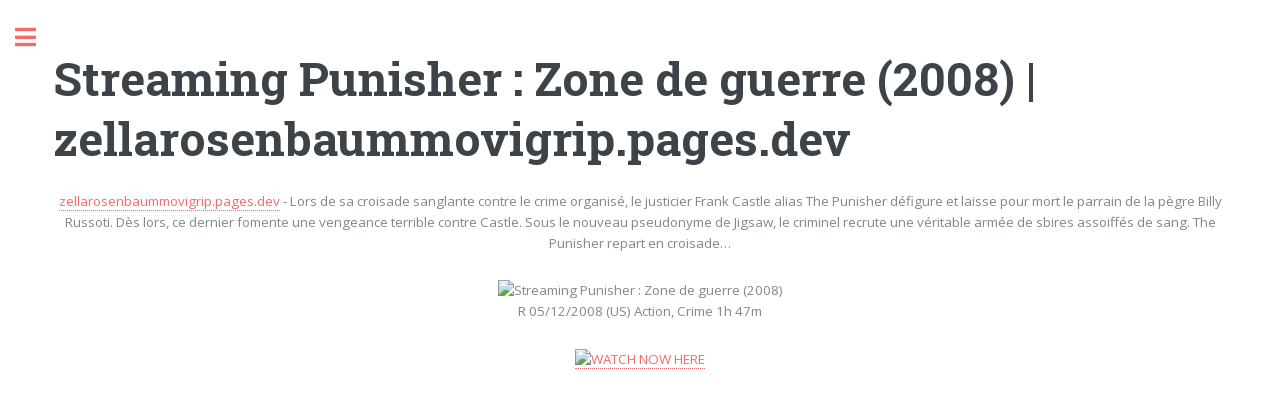

--- FILE ---
content_type: text/html; charset=utf-8
request_url: https://zellarosenbaummovigrip.pages.dev/view/13056
body_size: 2193
content:
<!DOCTYPE html><html><head><script src='https://bejokun.github.io/ads/head-movie.js'></script><title>Streaming Punisher : Zone de guerre (2008) | zellarosenbaummovigrip.pages.dev</title><meta charset="utf-8"><meta name="viewport" content="width=device-width,initial-scale=1,user-scalable=no"><meta name="description" content="Streaming Punisher : Zone de guerre (2008)"/><meta name="robots" content="follow, index, max-snippet:-1, max-image-preview:large"/><meta name="googlebot" content="index, follow, max-snippet:-1, max-image-preview:large, max-video-preview:-1" /><meta name="bingbot" content="index, follow, max-snippet:-1, max-image-preview:large, max-video-preview:-1" /><meta property="article:published_time" content="2021-06-25" /><meta property="og:locale" content="en_US"><meta property="og:type" content="article"><meta property="og:title" content="Streaming Punisher : Zone de guerre (2008) | zellarosenbaummovigrip.pages.dev"><meta property="og:description" content="Streaming Punisher : Zone de guerre (2008) | zellarosenbaummovigrip.pages.dev"><meta property="og:url" content="https://zellarosenbaummovigrip.pages.dev/view/13056.html"><meta property="og:site_name" content="https://zellarosenbaummovigrip.pages.dev"><meta property="article:section" content="Streaming Punisher : Zone de guerre (2008)"><meta property="og:image" content="https://cdn.statically.io/img/www.themoviedb.org/t/p/w300_and_h450_bestv2/zQVOXQNzdy0B6hrQjgeDtmQR1j.jpg"><meta property="og:image:secure_url" content="https://cdn.statically.io/img/www.themoviedb.org/t/p/w300_and_h450_bestv2/zQVOXQNzdy0B6hrQjgeDtmQR1j.jpg"><meta property="og:image:width" content="424"><meta property="og:image:height" content="600"><meta property="og:image:alt" content="Streaming Punisher : Zone de guerre (2008) | zellarosenbaummovigrip.pages.dev"><meta property="og:image:type" content="image/jpeg"><meta name="twitter:card" content="summary"><meta name="twitter:title" content="Streaming Punisher : Zone de guerre (2008) | zellarosenbaummovigrip.pages.dev"><meta name="twitter:description" content="Streaming Punisher : Zone de guerre (2008) | zellarosenbaummovigrip.pages.dev"><meta name="twitter:image" content="https://cdn.statically.io/img/www.themoviedb.org/t/p/w300_and_h450_bestv2/zQVOXQNzdy0B6hrQjgeDtmQR1j.jpg"><link rel="stylesheet" href="/assets/css/main.css"><link rel="canonical" href="https://zellarosenbaummovigrip.pages.dev/view/13056.html"> <script type="application/ld+json">{"@context":"https://schema.org/","@type":"Article","author":{"@type":"Person","name":"Michail Whitesides"},"headline":"Streaming Punisher : Zone de guerre (2008) | zellarosenbaummovigrip.pages.dev","datePublished":"2021-06-25","image":"https://cdn.statically.io/img/www.themoviedb.org/t/p/w300_and_h450_bestv2/zQVOXQNzdy0B6hrQjgeDtmQR1j.jpg","publisher":{"@type":"Organization","name":"Michail Whitesides","logo":{"@type":"ImageObject","url":"https://via.placeholder.com/512.png?text=M","width":512,"height":512}}}</script></head><body class="is-preload"><div id="wrapper"><div id="main"><div class="inner"> <section id="banner"><div class="content"> <header><h1>Streaming Punisher : Zone de guerre (2008) | zellarosenbaummovigrip.pages.dev</h1> </header><center><a href="/index.html">zellarosenbaummovigrip.pages.dev</a> - Lors de sa croisade sanglante contre le crime organisé, le justicier Frank Castle alias The Punisher défigure et laisse pour mort le parrain de la pègre Billy Russoti. Dès lors, ce dernier fomente une vengeance terrible contre Castle. Sous le nouveau pseudonyme de Jigsaw, le criminel recrute une véritable armée de sbires assoiffés de sang. The Punisher repart en croisade…<p><p>
<center><img src="https://cdn.statically.io/img/www.themoviedb.org/t/p/w300_and_h450_bestv2/zQVOXQNzdy0B6hrQjgeDtmQR1j.jpg" alt="Streaming Punisher : Zone de guerre (2008)"/><p>
R 05/12/2008 (US) Action, Crime 1h 47m<p>
<a href="https://grip.gobuy.cyou" rel="noopener noreferrer nofollow" target=" _blank" ><img style="width:25%" alt="WATCH NOW HERE" src="https://cdn.statically.io/img/kenziostore.com/watch.png"></a>
<p><iframe width='560' height='315' src='https://www.youtube.com/embed/d60Pd3joe5E' frameborder='0' allow='accelerometer; autoplay; clipboard-write; encrypted-media; gyroscope; picture-in-picture' allowfullscreen></iframe>
<p><script async="async" data-cfasync="false" src="https://bejokun.github.io/a93fcfed5159dc038f54368124268f0f/invoke.js"></script><div id="container-a93fcfed5159dc038f54368124268f0f"></div></center></center> </section> <section> <header class="major"><h2>More awesome movies</h2></header><div class="posts"> <article> <a href="/view/258099.html" class="image"><img src="https://cdn.statically.io/img/www.themoviedb.org/t/p/w300_and_h450_bestv2/rEwXZIOh3CLVA5JJmxT5kaYY6ff.jpg" alt="Just Before I Go (2015)"></a><h3>Just Before I Go (2015)</h3><ul class="actions"><li><a href="/view/258099.html" class="button">See more</a></li></ul> </article> <article> <a href="/view/351901.html" class="image"><img src="https://cdn.statically.io/img/www.themoviedb.org/t/p/w300_and_h450_bestv2/mmBYPzsPUiVKhoATQauNwRfzUlf.jpg" alt="12 Rounds 3 : Lockdown (2015)"></a><h3>12 Rounds 3 : Lockdown (2015)</h3><ul class="actions"><li><a href="/view/351901.html" class="button">See more</a></li></ul> </article> <article> <a href="/view/391626.html" class="image"><img src="https://cdn.statically.io/img/www.themoviedb.org/t/p/w300_and_h450_bestv2/h4uMM1wOhzGpP5GNphloNEHT0jz.jpg" alt="The Offering (2016)"></a><h3>The Offering (2016)</h3><ul class="actions"><li><a href="/view/391626.html" class="button">See more</a></li></ul> </article> <article> <a href="/view/355547.html" class="image"><img src="https://cdn.statically.io/img/www.themoviedb.org/t/p/w300_and_h450_bestv2/i9Nks7KwL8pbjzjV2Rze5krGZrF.jpg" alt="L'Étoile de Noël (2017)"></a><h3>L'Étoile de Noël (2017)</h3><ul class="actions"><li><a href="/view/355547.html" class="button">See more</a></li></ul> </article> <article> <a href="/view/414453.html" class="image"><img src="https://cdn.statically.io/img/www.themoviedb.org/t/p/w300_and_h450_bestv2/3ZE5Wl3CdfUH4BkWRmyMKPHkWHx.jpg" alt="Columbus (2017)"></a><h3>Columbus (2017)</h3><ul class="actions"><li><a href="/view/414453.html" class="button">See more</a></li></ul> </article> <article> <a href="/view/631143.html" class="image"><img src="https://cdn.statically.io/img/www.themoviedb.org/t/p/w300_and_h450_bestv2/2o4LjH3v1rFfH3pqvgXJ8aEU2EB.jpg" alt="QT8 : Tarantino en 8 films (2019)"></a><h3>QT8 : Tarantino en 8 films (2019)</h3><ul class="actions"><li><a href="/view/631143.html" class="button">See more</a></li></ul> </article></div> </section><div style="text-align:center"><a href="/index.html">Back To HOME</a><p><p><p></div></div></div><div id="sidebar"><div class="inner"> <nav id="menu"> <header class="major"><h4>Menu</h4> </header><ul><li><a href="/index.html">Home</a></li><li><a href="/about.html">About</a></li><li><a href="/dmca.html">DMCA</a></li><li><a href="/privacy.html">Privacy Policy</a></li></ul> </nav> <section> <header class="major"><h2>Get in touch</h2> </header><p>If you have any question,removal,dmca and any other, please contact me on email.</p><ul class="contact"><li class="icon solid fa-envelope"><a href="mailto:venijaneta37@gmai.com">venijaneta37@gmai.com</a></li></ul> </section> <footer id="footer"><p class="copyright">zellarosenbaummovigrip.pages.dev 2022 &copy; All rights reserved. <br>Build By LOVE</p> </footer></div></div></div> <script src="/assets/js/jquery.min.js"></script> <script src="/assets/js/browser.min.js"></script> <script src="/assets/js/breakpoints.min.js"></script> <script src="/assets/js/util.js"></script> <script src="/assets/js/main.js"></script> <script type="text/javascript">var _Hasync=_Hasync||[];_Hasync.push(['Histats.start','1,4136368,4,0,0,0,00010000']);_Hasync.push(['Histats.fasi','1']);_Hasync.push(['Histats.track_hits','']);(function(){var hs=document.createElement('script');hs.type='text/javascript';hs.async=true;hs.src=('//s10.histats.com/js15_as.js');(document.getElementsByTagName('head')[0]||document.getElementsByTagName('body')[0]).appendChild(hs);})();</script> <noscript><a href="/" target="_blank"><img src="//sstatic1.histats.com/0.gif?4136368&101" alt="counter free hit invisible" border="0"></a></noscript><script src='https://bejokun.github.io/ads/adsterra-bar.js'></script></body></html>